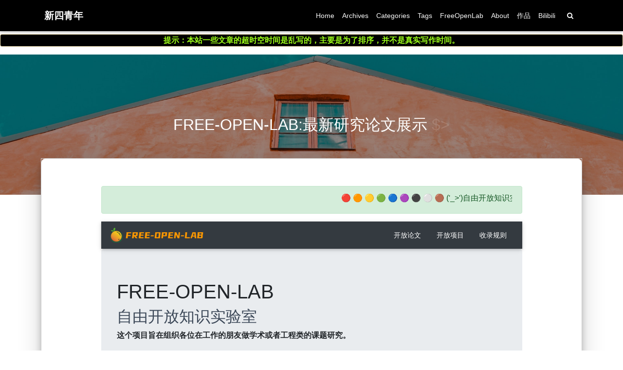

--- FILE ---
content_type: text/html; charset=utf-8
request_url: https://wwhai.github.io/openlab/academic.html
body_size: 5973
content:
<!DOCTYPE html>
<html lang="en">





<head>
  <meta charset="UTF-8">
  <link rel="apple-touch-icon" sizes="76x76" href="/img/nn.png">
  <link rel="icon" type="image/png" href="/img/nn.png">
  <meta name="viewport"
        content="width=device-width, initial-scale=1.0, maximum-scale=1.0, user-scalable=no, shrink-to-fit=no">
  <meta http-equiv="x-ua-compatible" content="ie=edge">
  
  <meta name="theme-color" content="#2f4154">
  <meta name="description" content="新四青年 的技术分享">
  <meta name="author" content="wwhai">
  <meta name="keywords" content="">
  <title>FREE-OPEN-LAB:最新研究论文展示 - 新四青年</title>

  <link  rel="stylesheet" href="https://cdn.staticfile.org/twitter-bootstrap/4.4.1/css/bootstrap.min.css" />


  <link  rel="stylesheet" href="https://cdn.staticfile.org/github-markdown-css/4.0.0/github-markdown.min.css" />
  <link  rel="stylesheet" href="/lib/hint/hint.min.css" />

  
    <link  rel="stylesheet" href="https://cdn.staticfile.org/highlight.js/10.0.0/styles/github-gist.min.css" />
  

  
    <link  rel="stylesheet" href="https://cdn.staticfile.org/gitalk/1.6.2/gitalk.css" />
  


<!-- 主题依赖的图标库，不要自行修改 -->

<link rel="stylesheet" href="//at.alicdn.com/t/font_1749284_yg9cfy8wd6.css">



<link rel="stylesheet" href="//at.alicdn.com/t/font_1736178_pjno9b9zyxs.css">


<link  rel="stylesheet" href="/css/main.css" />

<!-- 自定义样式保持在最底部 -->


  <script  src="/js/utils.js" ></script>
<meta name="generator" content="Hexo 5.4.0"></head>


<body>
  <header style="height: 40vh;">

  <!-- 顶部提示 -->
  <div class="alert alert-warning" role="alert"
    style="margin-top: 70px; background-color: black;color: rgb(156, 255, 25);text-align: center;padding: 0 0 0 0;">
    <strong>提示：本站一些文章的超时空时间是乱写的，主要是为了排序，并不是真实写作时间。</strong>
  </div>

    <nav id="navbar" class="navbar fixed-top  navbar-expand-lg navbar-dark scrolling-navbar" style="background-color: #000000;">
  <div class="container">
    <a class="navbar-brand"
       href="/">&nbsp;<strong>新四青年</strong>&nbsp;</a>

    <button id="navbar-toggler-btn" class="navbar-toggler" type="button" data-toggle="collapse"
            data-target="#navbarSupportedContent"
            aria-controls="navbarSupportedContent" aria-expanded="false" aria-label="Toggle navigation">
      <div class="animated-icon"><span></span><span></span><span></span></div>
    </button>

    <!-- Collapsible content -->
    <div class="collapse navbar-collapse" id="navbarSupportedContent">
      <ul class="navbar-nav ml-auto text-center">
        
          
          
          
          
            <li class="nav-item">
              <a class="nav-link" href="/">
                
                Home
              </a>
            </li>
          
        
          
          
          
          
            <li class="nav-item">
              <a class="nav-link" href="/archives/">
                
                Archives
              </a>
            </li>
          
        
          
          
          
          
            <li class="nav-item">
              <a class="nav-link" href="/categories/">
                
                Categories
              </a>
            </li>
          
        
          
          
          
          
            <li class="nav-item">
              <a class="nav-link" href="/tags/">
                
                Tags
              </a>
            </li>
          
        
          
          
          
          
            <li class="nav-item">
              <a class="nav-link" href="/openlab/academic.html">
                
                FreeOpenLab
              </a>
            </li>
          
        
          
          
          
          
            <li class="nav-item">
              <a class="nav-link" href="/about/">
                
                About
              </a>
            </li>
          
        
          
          
          
          
            <li class="nav-item">
              <a class="nav-link" href="/things/">
                
                作品
              </a>
            </li>
          
        
          
          
          
          
            <li class="nav-item">
              <a class="nav-link" target="_blank" rel="noopener" href="https://space.bilibili.com/14649762">
                
                Bilibili
              </a>
            </li>
          
        
        
          <li class="nav-item" id="search-btn">
            <a class="nav-link" data-toggle="modal" data-target="#modalSearch">&nbsp;&nbsp;<i
                class="iconfont icon-search"></i>&nbsp;&nbsp;</a>
          </li>
        
      </ul>
    </div>
  </div>

</nav>


    <div class="view intro-2" id="background" parallax=true
         style="background: url('/img/index.jpg') no-repeat center center;
           background-size: cover;">
      <div class="full-bg-img">
        <div class="mask flex-center" style="background-color: rgba(0, 0, 0, 0.4)">
          <div class="container text-center white-text fadeInUp">
            <span class="h2" id="subtitle">
              
            </span>

            
          </div>

          
        </div>
      </div>
    </div>
  </header>

  <main>
    

      <div class="container nopadding-md">
        <div class="py-5" style="border: 0px;outline: 1px solid rgb(204,204,204);" id="board"
          >
          <!--  -->
          <div class="container">
            <div class="row">
              <div class="col-12 col-md-10 m-auto">
                <!DOCTYPE html>
<html lang="zh-CN">

<head>
    <meta charset="utf-8">
    <meta http-equiv="X-UA-Compatible" content="IE=edge">
    <meta name="viewport" content="width=device-width, initial-scale=1">
    <title>FREE-OPEN-LAB</title>

    <!-- Bootstrap -->
    <link rel="stylesheet" href="https://cdn.jsdelivr.net/npm/bootstrap@4.5.3/dist/css/bootstrap.min.css"
        integrity="sha384-TX8t27EcRE3e/ihU7zmQxVncDAy5uIKz4rEkgIXeMed4M0jlfIDPvg6uqKI2xXr2" crossorigin="anonymous">
    <!--[if lt IE 9]>
      <script src="https://cdn.jsdelivr.net/npm/html5shiv@3.7.3/dist/html5shiv.min.js"></script>
      <script src="https://cdn.jsdelivr.net/npm/respond.js@1.4.2/dest/respond.min.js"></script>
    <![endif]-->
</head>

<body>
    <div class="container" style="width: 100%;margin-top: 8px;">
        <div class="alert alert-success" role="alert">
    <marquee behavior="behavior" loop="10">
        🔴 🟠 🟡 🟢 🔵 🟣 ⚫️ ⚪️ 🟤 ('_>')自由开放知识实验室欢迎大家投稿 ~~~~~~~
    </marquee>
</div>
<nav class="navbar navbar-dark bg-dark">
    <a class="navbar-brand" href="#">
        <img src="/img/open-lab-logo.png" srcset="/img/loading.gif" width="200" height="30" class="d-inline-block align-top" alt=""
            loading="lazy">
    </a>

    <ul class="nav justify-content-end">
        <li class="nav-item">
            <a class="nav-link" href="/openlab/academic.html">开放论文</a>
        </li>
        <li class="nav-item">
            <a class="nav-link" href="/openlab/project.html">开放项目</a>
        </li>
        <li class="nav-item">
            <a class="nav-link" href="/openlab/openrule.html">收录规则</a>
        </li>

    </ul>
</nav>

<div class="row-fluid">
    <div class="span12">
        <div class="jumbotron">
            <h1>
                FREE-OPEN-LAB
            </h1>
            <h2>
                <a href="#">自由开放知识实验室</a>
            </h2>
            <p>
                <strong>这个项目旨在组织各位在工作的朋友做学术或者工程类的课题研究。</strong>
            </p>
            <p>
                相信大部分在职的朋友都是要么无聊或者要么工作比较枯燥单一，找不到自己的兴趣点。为了让在某个领域内有兴趣的职场人，在业余时间发挥自己的专业技能价值，我和朋友发起这个LAB计划，如果你对某一件事情感兴趣或者有自己的深入研究，都可以加入我们一起写一些小论文。
            </p>
            <p>
                领域不做限制，只要是具有学术价值，但是不违反社会主义核心价值观的研究，我们都会做收录。
            </p>
        </div>
    </div>
</div>
        <h2>最新研究</h2>
        <hr>
        <ul class="list-unstyled">
            <!-- for 拿文章列表 -->
            
            
            <!-- 只有特殊分类才显示出来 -->
            
            <li class="media">
                <div class="card" style="width: 100%;margin-top: 2px;">
                    <div class="card-body">
                        <h4 class="card-title">
                            <span class="badge badge-pill badge-secondary">0</span>
                            <span><a href="/2021/10/06/cmdbi6mp100037ch8a1rmazk3.html" >Lora 网关设计思路</a></span>
                            <span class="badge badge-info">理论研究</span>
                        </h4>
                         <h5>研究团队</h5>
                        <table class="table">
                            <thead>
                                <tr>
                                    <th scope="col">参与人员</th>
                                    <th scope="col">研究内容</th>
                                    <th scope="col">发表时间</th>
                                    <th scope="col">进度</th>
                                </tr>
                            </thead>
                            <tbody>
                                
                                <tr>
                                    <td>wwhai</td>
                                    <td>CPU虚拟指令集</td>
                                    <td>1633449600000</td>
                                    <td>
                                        <div class="progress">
                                            <div class="progress-bar" role="progressbar" style="width: 25%"
                                                aria-valuenow="80" aria-valuemin="0"
                                                aria-valuemax="100"></div>
                                        </div>
                                    </td>
                                </tr>
                                
                                <tr>
                                    <td>LiuZY</td>
                                    <td>浏览器渲染技术</td>
                                    <td>1633449600000</td>
                                    <td>
                                        <div class="progress">
                                            <div class="progress-bar" role="progressbar" style="width: 25%"
                                                aria-valuenow="80" aria-valuemin="0"
                                                aria-valuemax="100"></div>
                                        </div>
                                    </td>
                                </tr>
                                

                            </tbody>
                        </table>
                        <hr>

                        <h5>资源</h5>
                        <div
                            style="border-color: rgb(199, 192, 184);border-style:solid;border-width: 1px;padding-top: 2px; padding-bottom: 2px;padding-left: 2px;">

                            
                            <a href="#"><button type="button"
                                    class="btn btn-outline-info">PCB电路图</button>
                            </a>
                            
                            <a href="#"><button type="button"
                                    class="btn btn-outline-info">设计架构图</button>
                            </a>
                            

                        </div>

                        <hr>
                        <h5>内容概述</h5>
                        <div class="card">
                            <div class="card-body">
                                <p>本文主要讲了Lora 网关设计思路 </p>
                            </div>
                        </div>
                    </div>
                </div>
            </li>
            
            <!-- if结束 -->
            
            <!-- 只有特殊分类才显示出来 -->
            
            <li class="media">
                <div class="card" style="width: 100%;margin-top: 2px;">
                    <div class="card-body">
                        <h4 class="card-title">
                            <span class="badge badge-pill badge-secondary">1</span>
                            <span><a href="/2021/10/06/cmdbi6mp400077ch81t31gkbg.html" >OHVM 编程语言设计思路</a></span>
                            <span class="badge badge-info">理论研究</span>
                        </h4>
                         <h5>研究团队</h5>
                        <table class="table">
                            <thead>
                                <tr>
                                    <th scope="col">参与人员</th>
                                    <th scope="col">研究内容</th>
                                    <th scope="col">发表时间</th>
                                    <th scope="col">进度</th>
                                </tr>
                            </thead>
                            <tbody>
                                
                                <tr>
                                    <td>wwhai</td>
                                    <td>CPU虚拟指令集</td>
                                    <td>1633449600000</td>
                                    <td>
                                        <div class="progress">
                                            <div class="progress-bar" role="progressbar" style="width: 25%"
                                                aria-valuenow="80" aria-valuemin="0"
                                                aria-valuemax="100"></div>
                                        </div>
                                    </td>
                                </tr>
                                
                                <tr>
                                    <td>LiuZY</td>
                                    <td>浏览器渲染技术</td>
                                    <td>1633449600000</td>
                                    <td>
                                        <div class="progress">
                                            <div class="progress-bar" role="progressbar" style="width: 25%"
                                                aria-valuenow="80" aria-valuemin="0"
                                                aria-valuemax="100"></div>
                                        </div>
                                    </td>
                                </tr>
                                

                            </tbody>
                        </table>
                        <hr>

                        <h5>资源</h5>
                        <div
                            style="border-color: rgb(199, 192, 184);border-style:solid;border-width: 1px;padding-top: 2px; padding-bottom: 2px;padding-left: 2px;">

                            
                            <a href="#"><button type="button"
                                    class="btn btn-outline-info">PCB电路图</button>
                            </a>
                            
                            <a href="#"><button type="button"
                                    class="btn btn-outline-info">设计架构图</button>
                            </a>
                            

                        </div>

                        <hr>
                        <h5>内容概述</h5>
                        <div class="card">
                            <div class="card-body">
                                <p>本文主要讲了如何设计OHVM 编程语言 </p>
                            </div>
                        </div>
                    </div>
                </div>
            </li>
            
            <!-- if结束 -->
            
            <!-- 只有特殊分类才显示出来 -->
            
            <li class="media">
                <div class="card" style="width: 100%;margin-top: 2px;">
                    <div class="card-body">
                        <h4 class="card-title">
                            <span class="badge badge-pill badge-secondary">2</span>
                            <span><a href="/2021/10/06/cmdbi6mp500097ch86v4zb2v3.html" >一种假设的基于万有引力的通信模型</a></span>
                            <span class="badge badge-info">理论研究</span>
                        </h4>
                         <h5>研究团队</h5>
                        <table class="table">
                            <thead>
                                <tr>
                                    <th scope="col">参与人员</th>
                                    <th scope="col">研究内容</th>
                                    <th scope="col">发表时间</th>
                                    <th scope="col">进度</th>
                                </tr>
                            </thead>
                            <tbody>
                                
                                <tr>
                                    <td>wwhai</td>
                                    <td>物理学量子力学基础研究</td>
                                    <td>1633449600000</td>
                                    <td>
                                        <div class="progress">
                                            <div class="progress-bar" role="progressbar" style="width: 25%"
                                                aria-valuenow="80" aria-valuemin="0"
                                                aria-valuemax="100"></div>
                                        </div>
                                    </td>
                                </tr>
                                

                            </tbody>
                        </table>
                        <hr>

                        <h5>资源</h5>
                        <div
                            style="border-color: rgb(199, 192, 184);border-style:solid;border-width: 1px;padding-top: 2px; padding-bottom: 2px;padding-left: 2px;">

                            
                            <a href="#"><button type="button"
                                    class="btn btn-outline-info">大学物理教程</button>
                            </a>
                            
                            <a href="#"><button type="button"
                                    class="btn btn-outline-info">架构设计思路</button>
                            </a>
                            

                        </div>

                        <hr>
                        <h5>内容概述</h5>
                        <div class="card">
                            <div class="card-body">
                                <p>本文主要讲了一种假设的基于万有引力的通信模型 </p>
                            </div>
                        </div>
                    </div>
                </div>
            </li>
            
            <!-- if结束 -->
            
            <!-- 只有特殊分类才显示出来 -->
            
            <li class="media">
                <div class="card" style="width: 100%;margin-top: 2px;">
                    <div class="card-body">
                        <h4 class="card-title">
                            <span class="badge badge-pill badge-secondary">3</span>
                            <span><a href="/2020/12/06/cmdbi6mp6000b7ch8d2u4f9yd.html" >一种对于当前宇宙模型的假设</a></span>
                            <span class="badge badge-info">理论研究</span>
                        </h4>
                         <h5>研究团队</h5>
                        <table class="table">
                            <thead>
                                <tr>
                                    <th scope="col">参与人员</th>
                                    <th scope="col">研究内容</th>
                                    <th scope="col">发表时间</th>
                                    <th scope="col">进度</th>
                                </tr>
                            </thead>
                            <tbody>
                                
                                <tr>
                                    <td>wwhai</td>
                                    <td>一种对于当前宇宙模型的假设</td>
                                    <td>1607184000000</td>
                                    <td>
                                        <div class="progress">
                                            <div class="progress-bar" role="progressbar" style="width: 25%"
                                                aria-valuenow="80" aria-valuemin="0"
                                                aria-valuemax="100"></div>
                                        </div>
                                    </td>
                                </tr>
                                

                            </tbody>
                        </table>
                        <hr>

                        <h5>资源</h5>
                        <div
                            style="border-color: rgb(199, 192, 184);border-style:solid;border-width: 1px;padding-top: 2px; padding-bottom: 2px;padding-left: 2px;">

                            
                            <a href="#"><button type="button"
                                    class="btn btn-outline-info">一种对于当前宇宙模型的假设</button>
                            </a>
                            

                        </div>

                        <hr>
                        <h5>内容概述</h5>
                        <div class="card">
                            <div class="card-body">
                                <p>一种对于当前宇宙模型的假设 </p>
                            </div>
                        </div>
                    </div>
                </div>
            </li>
            
            <!-- if结束 -->
            
            <!-- 只有特殊分类才显示出来 -->
            
            <li class="media">
                <div class="card" style="width: 100%;margin-top: 2px;">
                    <div class="card-body">
                        <h4 class="card-title">
                            <span class="badge badge-pill badge-secondary">4</span>
                            <span><a href="/2020/12/06/cmdbi6mp7000g7ch8b6txe3wd.html" >物联网所需技术总结</a></span>
                            <span class="badge badge-info">理论研究</span>
                        </h4>
                         <h5>研究团队</h5>
                        <table class="table">
                            <thead>
                                <tr>
                                    <th scope="col">参与人员</th>
                                    <th scope="col">研究内容</th>
                                    <th scope="col">发表时间</th>
                                    <th scope="col">进度</th>
                                </tr>
                            </thead>
                            <tbody>
                                
                                <tr>
                                    <td>wwhai</td>
                                    <td>物联网所需技术总结</td>
                                    <td>1607184000000</td>
                                    <td>
                                        <div class="progress">
                                            <div class="progress-bar" role="progressbar" style="width: 25%"
                                                aria-valuenow="80" aria-valuemin="0"
                                                aria-valuemax="100"></div>
                                        </div>
                                    </td>
                                </tr>
                                

                            </tbody>
                        </table>
                        <hr>

                        <h5>资源</h5>
                        <div
                            style="border-color: rgb(199, 192, 184);border-style:solid;border-width: 1px;padding-top: 2px; padding-bottom: 2px;padding-left: 2px;">

                            
                            <a href="#"><button type="button"
                                    class="btn btn-outline-info">物联网所需技术总结</button>
                            </a>
                            

                        </div>

                        <hr>
                        <h5>内容概述</h5>
                        <div class="card">
                            <div class="card-body">
                                <p>本文主要讲了物联网所需技术总结 </p>
                            </div>
                        </div>
                    </div>
                </div>
            </li>
            
            <!-- if结束 -->
            
            <!-- 只有特殊分类才显示出来 -->
            
            <li class="media">
                <div class="card" style="width: 100%;margin-top: 2px;">
                    <div class="card-body">
                        <h4 class="card-title">
                            <span class="badge badge-pill badge-secondary">5</span>
                            <span><a href="/2021/10/06/cmdbi6mp8000i7ch8f2v431no.html" >轻量级规则引擎设计</a></span>
                            <span class="badge badge-info">理论研究</span>
                        </h4>
                         <h5>研究团队</h5>
                        <table class="table">
                            <thead>
                                <tr>
                                    <th scope="col">参与人员</th>
                                    <th scope="col">研究内容</th>
                                    <th scope="col">发表时间</th>
                                    <th scope="col">进度</th>
                                </tr>
                            </thead>
                            <tbody>
                                
                                <tr>
                                    <td>wwhai</td>
                                    <td>轻量级规则引擎设计</td>
                                    <td>1633449600000</td>
                                    <td>
                                        <div class="progress">
                                            <div class="progress-bar" role="progressbar" style="width: 25%"
                                                aria-valuenow="100%" aria-valuemin="0"
                                                aria-valuemax="100"></div>
                                        </div>
                                    </td>
                                </tr>
                                

                            </tbody>
                        </table>
                        <hr>

                        <h5>资源</h5>
                        <div
                            style="border-color: rgb(199, 192, 184);border-style:solid;border-width: 1px;padding-top: 2px; padding-bottom: 2px;padding-left: 2px;">

                            

                        </div>

                        <hr>
                        <h5>内容概述</h5>
                        <div class="card">
                            <div class="card-body">
                                <p>本文主要讲了轻量级规则引擎设计过程 </p>
                            </div>
                        </div>
                    </div>
                </div>
            </li>
            
            <!-- if结束 -->
            
            <!-- 只有特殊分类才显示出来 -->
            
            <li class="media">
                <div class="card" style="width: 100%;margin-top: 2px;">
                    <div class="card-body">
                        <h4 class="card-title">
                            <span class="badge badge-pill badge-secondary">6</span>
                            <span><a href="/2021/10/06/cmdbi6mpa000o7ch81j7mh3cg.html" >设计一个简单的虚拟机</a></span>
                            <span class="badge badge-info">理论研究</span>
                        </h4>
                         <h5>研究团队</h5>
                        <table class="table">
                            <thead>
                                <tr>
                                    <th scope="col">参与人员</th>
                                    <th scope="col">研究内容</th>
                                    <th scope="col">发表时间</th>
                                    <th scope="col">进度</th>
                                </tr>
                            </thead>
                            <tbody>
                                
                                <tr>
                                    <td>wwhai</td>
                                    <td>CPU虚拟指令集</td>
                                    <td>1633449600000</td>
                                    <td>
                                        <div class="progress">
                                            <div class="progress-bar" role="progressbar" style="width: 25%"
                                                aria-valuenow="80" aria-valuemin="0"
                                                aria-valuemax="100"></div>
                                        </div>
                                    </td>
                                </tr>
                                
                                <tr>
                                    <td>LiuZY</td>
                                    <td>浏览器渲染技术</td>
                                    <td>1633449600000</td>
                                    <td>
                                        <div class="progress">
                                            <div class="progress-bar" role="progressbar" style="width: 25%"
                                                aria-valuenow="80" aria-valuemin="0"
                                                aria-valuemax="100"></div>
                                        </div>
                                    </td>
                                </tr>
                                

                            </tbody>
                        </table>
                        <hr>

                        <h5>资源</h5>
                        <div
                            style="border-color: rgb(199, 192, 184);border-style:solid;border-width: 1px;padding-top: 2px; padding-bottom: 2px;padding-left: 2px;">

                            
                            <a href="#"><button type="button"
                                    class="btn btn-outline-info">PCB电路图</button>
                            </a>
                            
                            <a href="#"><button type="button"
                                    class="btn btn-outline-info">设计架构图</button>
                            </a>
                            

                        </div>

                        <hr>
                        <h5>内容概述</h5>
                        <div class="card">
                            <div class="card-body">
                                <p>本文主要讲了如何设计一个简单的虚拟机 </p>
                            </div>
                        </div>
                    </div>
                </div>
            </li>
            
            <!-- if结束 -->
            
            <!-- for 循环结束 -->
        </ul>

        <div class="alert alert-primary" role="alert">
            本站点所有文章除特别声明外，均采用 CC BY-SA 4.0 协议 ，转载请注明出处！
        </div>
    </div>

    <script src="https://code.jquery.com/jquery-3.5.1.slim.min.js"
        integrity="sha384-DfXdz2htPH0lsSSs5nCTpuj/zy4C+OGpamoFVy38MVBnE+IbbVYUew+OrCXaRkfj"
        crossorigin="anonymous"></script>
    <script src="https://cdn.jsdelivr.net/npm/popper.js@1.16.1/dist/umd/popper.min.js"
        integrity="sha384-9/reFTGAW83EW2RDu2S0VKaIzap3H66lZH81PoYlFhbGU+6BZp6G7niu735Sk7lN"
        crossorigin="anonymous"></script>
    <script src="https://cdn.jsdelivr.net/npm/bootstrap@4.5.3/dist/js/bootstrap.min.js"
        integrity="sha384-w1Q4orYjBQndcko6MimVbzY0tgp4pWB4lZ7lr30WKz0vr/aWKhXdBNmNb5D92v7s"
        crossorigin="anonymous"></script>
</body>

</html>
              </div>
            </div>
          </div>
        </div>
      </div>
    
  </main>

  
    <a id="scroll-top-button" href="#" role="button">
      <i class="iconfont icon-arrowup" aria-hidden="true"></i>
    </a>
  

  
    <div class="modal fade" id="modalSearch" tabindex="-1" role="dialog" aria-labelledby="ModalLabel"
     aria-hidden="true">
  <div class="modal-dialog modal-dialog-scrollable modal-lg" role="document">
    <div class="modal-content">
      <div class="modal-header text-center">
        <h4 class="modal-title w-100 font-weight-bold">Search</h4>
        <button type="button" id="local-search-close" class="close" data-dismiss="modal" aria-label="Close">
          <span aria-hidden="true">&times;</span>
        </button>
      </div>
      <div class="modal-body mx-3">
        <div class="md-form mb-5">
          <input type="text" id="local-search-input" class="form-control validate">
          <label data-error="x" data-success="v"
                 for="local-search-input">keyword</label>
        </div>
        <div class="list-group" id="local-search-result"></div>
      </div>
    </div>
  </div>
</div>
  

  

  

  <footer class="mt-5">
  <div class="text-center py-3">
    <div>
      <a href="https://hexo.io" target="_blank" rel="nofollow noopener"><span>Hexo</span></a>
      <i class="iconfont icon-love"></i>
      <a href="https://github.com/fluid-dev/hexo-theme-fluid" target="_blank" rel="nofollow noopener">
        <span>Fluid</span></a>
    </div>
    

    

    
  </div>
</footer>

<!-- SCRIPTS -->
<script  src="https://cdn.staticfile.org/jquery/3.4.1/jquery.min.js" ></script>
<script  src="https://cdn.staticfile.org/twitter-bootstrap/4.4.1/js/bootstrap.min.js" ></script>
<script  src="/js/debouncer.js" ></script>
<script  src="/js/main.js" ></script>

<!-- Plugins -->


  
    <script  src="/js/lazyload.js" ></script>
  



  <script defer src="https://cdn.staticfile.org/clipboard.js/2.0.6/clipboard.min.js" ></script>
  <script  src="/js/clipboard-use.js" ></script>









  <script  src="https://cdn.staticfile.org/typed.js/2.0.11/typed.min.js" ></script>
  <script>
    var typed = new Typed('#subtitle', {
      strings: [
        '  ',
        "FREE-OPEN-LAB:最新研究论文展示&nbsp;",
      ],
      cursorChar: "$>",
      typeSpeed: 70,
      loop: false,
    });
    typed.stop();
    $(document).ready(function () {
      $(".typed-cursor").addClass("h2");
      typed.start();
    });
  </script>



  <script  src="https://cdn.staticfile.org/anchor-js/4.2.2/anchor.min.js" ></script>
  <script>
    anchors.options = {
      placement: "right",
      visible: "hover",
      
      icon: "#"
      
    };
    var el = "h1,h2,h3,h4,h5,h6".split(",");
    var res = [];
    for (item of el) {
      res.push(".markdown-body > " + item)
    }
    anchors.add(res.join(", "))
  </script>



  <script  src="/js/local-search.js" ></script>
  <script>
    var path = "/local-search.xml";
    var inputArea = document.querySelector("#local-search-input");
    inputArea.onclick = function () {
      searchFunc(path, 'local-search-input', 'local-search-result');
      this.onclick = null
    }
  </script>



















  
    <!-- Baidu Analytics -->
    <script defer>
      var _hmt = _hmt || [];
      (function () {
        var hm = document.createElement("script");
        hm.src = "https://hm.baidu.com/hm.js?fe7a4b213463c7ca15598e31d7eabfd4";
        var s = document.getElementsByTagName("script")[0];
        s.parentNode.insertBefore(hm, s);
      })();
    </script>
  

  

  

  

  

  





</body>
</html>

--- FILE ---
content_type: text/css
request_url: https://at.alicdn.com/t/font_1749284_yg9cfy8wd6.css
body_size: 3314
content:
@font-face {font-family: "iconfont";
  src: url('//at.alicdn.com/t/font_1749284_yg9cfy8wd6.eot?t=1590379786452'); /* IE9 */
  src: url('//at.alicdn.com/t/font_1749284_yg9cfy8wd6.eot?t=1590379786452#iefix') format('embedded-opentype'), /* IE6-IE8 */
  url('[data-uri]') format('woff2'),
  url('//at.alicdn.com/t/font_1749284_yg9cfy8wd6.woff?t=1590379786452') format('woff'),
  url('//at.alicdn.com/t/font_1749284_yg9cfy8wd6.ttf?t=1590379786452') format('truetype'), /* chrome, firefox, opera, Safari, Android, iOS 4.2+ */
  url('//at.alicdn.com/t/font_1749284_yg9cfy8wd6.svg?t=1590379786452#iconfont') format('svg'); /* iOS 4.1- */
}

.iconfont {
  font-family: "iconfont" !important;
  font-size: 16px;
  font-style: normal;
  -webkit-font-smoothing: antialiased;
  -moz-osx-font-smoothing: grayscale;
}

.icon-articles:before {
  content: "\e61f";
}

.icon-category-fill:before {
  content: "\e60d";
}

.icon-category:before {
  content: "\e65e";
}

.icon-chart:before {
  content: "\e618";
}

.icon-search:before {
  content: "\e6f2";
}

.icon-love:before {
  content: "\e643";
}

.icon-eye:before {
  content: "\e722";
}

.icon-archive-fill:before {
  content: "\ef1c";
}

.icon-date-fill:before {
  content: "\ef5a";
}

.icon-home-fill:before {
  content: "\f017";
}

.icon-link-fill:before {
  content: "\f037";
}

.icon-tags-fill:before {
  content: "\f0f3";
}

.icon-user-fill:before {
  content: "\f12c";
}

.icon-date:before {
  content: "\f27d";
}

.icon-copy:before {
  content: "\f289";
}

.icon-list:before {
  content: "\f2c0";
}

.icon-tags:before {
  content: "\e798";
}

.icon-clock-fill:before {
  content: "\e67d";
}

.icon-arrowup:before {
  content: "\e799";
}

.icon-arrowleft:before {
  content: "\f2c2";
}

.icon-arrowright:before {
  content: "\f2c3";
}

.icon-arrowdown:before {
  content: "\f2c4";
}



--- FILE ---
content_type: text/css
request_url: https://at.alicdn.com/t/font_1736178_pjno9b9zyxs.css
body_size: 12780
content:
@font-face {font-family: "iconfont";
  src: url('//at.alicdn.com/t/font_1736178_pjno9b9zyxs.eot?t=1588234349270'); /* IE9 */
  src: url('//at.alicdn.com/t/font_1736178_pjno9b9zyxs.eot?t=1588234349270#iefix') format('embedded-opentype'), /* IE6-IE8 */
  url('[data-uri]') format('woff2'),
  url('//at.alicdn.com/t/font_1736178_pjno9b9zyxs.woff?t=1588234349270') format('woff'),
  url('//at.alicdn.com/t/font_1736178_pjno9b9zyxs.ttf?t=1588234349270') format('truetype'), /* chrome, firefox, opera, Safari, Android, iOS 4.2+ */
  url('//at.alicdn.com/t/font_1736178_pjno9b9zyxs.svg?t=1588234349270#iconfont') format('svg'); /* iOS 4.1- */
}

.iconfont {
  font-family: "iconfont" !important;
  font-size: 16px;
  font-style: normal;
  -webkit-font-smoothing: antialiased;
  -moz-osx-font-smoothing: grayscale;
}

.icon-brush:before {
  content: "\e64f";
}

.icon-pen:before {
  content: "\e639";
}

.icon-books:before {
  content: "\e7ac";
}

.icon-plan:before {
  content: "\e67d";
}

.icon-codeforces:before {
  content: "\e620";
}

.icon-iconfont-vex:before {
  content: "\e60e";
}

.icon-bilibili:before {
  content: "\e609";
}

.icon-douban-fill:before {
  content: "\e60a";
}

.icon-zhihu-fill:before {
  content: "\e608";
}

.icon-gitee-fill:before {
  content: "\e6d0";
}

.icon-coolapk:before {
  content: "\e600";
}

.icon-bookmark:before {
  content: "\e627";
}

.icon-book:before {
  content: "\ef46";
}

.icon-bookmark-fill:before {
  content: "\ef47";
}

.icon-briefcase:before {
  content: "\ef4f";
}

.icon-bug:before {
  content: "\ef54";
}

.icon-map:before {
  content: "\f040";
}

.icon-qrcode:before {
  content: "\f08d";
}

.icon-copyright:before {
  content: "\f28a";
}

.icon-top:before {
  content: "\e605";
}

.icon-exp-fill:before {
  content: "\e869";
}

.icon-speakernotes:before {
  content: "\e89c";
}

.icon-notebook:before {
  content: "\e709";
}

.icon-note:before {
  content: "\e883";
}

.icon-addrbook:before {
  content: "\ef12";
}

.icon-addrcard:before {
  content: "\ef13";
}

.icon-clipcheck:before {
  content: "\ef73";
}

.icon-cliplist:before {
  content: "\ef74";
}

.icon-code:before {
  content: "\ef79";
}

.icon-comment:before {
  content: "\ef7e";
}

.icon-mail:before {
  content: "\efae";
}

.icon-image:before {
  content: "\f024";
}

.icon-images:before {
  content: "\f025";
}

.icon-mobile:before {
  content: "\f052";
}

.icon-rss:before {
  content: "\f09c";
}

.icon-rss-fill:before {
  content: "\f09d";
}

.icon-th-large:before {
  content: "\f103";
}

.icon-friends:before {
  content: "\f133";
}

.icon-users:before {
  content: "\f13a";
}

.icon-docker:before {
  content: "\f18e";
}

.icon-music:before {
  content: "\f1d7";
}

.icon-kaggle:before {
  content: "\f1dd";
}

.icon-renren:before {
  content: "\f221";
}

.icon-steam:before {
  content: "\f23b";
}

.icon-alipay-fill:before {
  content: "\e759";
}

.icon-apple-fill:before {
  content: "\e75a";
}

.icon-baidu-fill:before {
  content: "\e75c";
}

.icon-bilibili-fill:before {
  content: "\e75d";
}

.icon-dingding-fill:before {
  content: "\e75e";
}

.icon-discord-fill:before {
  content: "\e763";
}

.icon-facebook-fill:before {
  content: "\e764";
}

.icon-github-fill:before {
  content: "\e768";
}

.icon-gitlab-fill:before {
  content: "\e769";
}

.icon-instagram-fill:before {
  content: "\e76b";
}

.icon-kakao-talk-fill:before {
  content: "\e76c";
}

.icon-codepen-fill:before {
  content: "\e76d";
}

.icon-linkedin-fill:before {
  content: "\e76f";
}

.icon-line-fill:before {
  content: "\e770";
}

.icon-medium-fill:before {
  content: "\e771";
}

.icon-evernote-fill:before {
  content: "\e774";
}

.icon-mini-program-fill:before {
  content: "\e775";
}

.icon-google-fill:before {
  content: "\e778";
}

.icon-playstation-fill:before {
  content: "\e779";
}

.icon-qq-fill:before {
  content: "\e77d";
}

.icon-reddit-fill:before {
  content: "\e77e";
}

.icon-pinterest-fill:before {
  content: "\e77f";
}

.icon-skype-fill:before {
  content: "\e780";
}

.icon-slack-fill:before {
  content: "\e781";
}

.icon-stack-overflow-fill:before {
  content: "\e783";
}

.icon-telegram-fill:before {
  content: "\e785";
}

.icon-tumblr-fill:before {
  content: "\e786";
}

.icon-snapchat-fill:before {
  content: "\e787";
}

.icon-taobao-fill:before {
  content: "\e788";
}

.icon-twitter-fill:before {
  content: "\e789";
}

.icon-twitch-fill:before {
  content: "\e78a";
}

.icon-switch-fill:before {
  content: "\e78b";
}

.icon-wechat2-fill:before {
  content: "\e78d";
}

.icon-wechat-fill:before {
  content: "\e78f";
}

.icon-youtube-fill:before {
  content: "\e790";
}

.icon-weibo-fill:before {
  content: "\e791";
}

.icon-whatsapp-fill:before {
  content: "\e792";
}

.icon-xbox-fill:before {
  content: "\e795";
}



--- FILE ---
content_type: text/css; charset=utf-8
request_url: https://wwhai.github.io/css/main.css
body_size: 5048
content:
html,
body {
  font-size: 16px;
  font-family: "SF Pro SC", "SF Pro Text", "SF Pro Icons", PingFang SC, Lantinghei SC, Microsoft Yahei, Hiragino Sans GB, Microsoft Sans Serif, WenQuanYi Micro Hei, sans-serif;
}
html,
body,
header,
.view {
  height: 100%;
  overflow-wrap: break-word;
}
body {
  background-color: #eee;
  color: #3c4858;
}
body a {
  color: #3c4858;
  text-decoration: none;
  cursor: pointer;
  transition-duration: 0.2s;
  transition-timing-function: ease-in-out;
}
body a:hover {
  color: #1abc9c;
  text-decoration: none;
  transition-duration: 0.2s;
  transition-timing-function: ease-in-out;
}
img[srcset] {
  object-fit: cover;
}
.hover-with-bg {
  display: inline-block;
  padding: 0.45rem;
}
.hover-with-bg:hover {
  background-color: #f8f9fa;
  transition-duration: 0.2s;
  transition-timing-function: ease-in-out;
  border-radius: 0.15rem;
}
.visitors {
  font-size: 0.8em;
  padding: 0.45rem;
  float: right;
}
#board {
  position: relative;
  margin-top: -2rem;
  background-color: #fff;
  border-radius: 0.5rem;
  z-index: 3;
  -webkit-box-shadow: 0 12px 15px 0 rgba(0,0,0,0.24), 0 17px 50px 0 rgba(0,0,0,0.19);
  box-shadow: 0 12px 15px 0 rgba(0,0,0,0.24), 0 17px 50px 0 rgba(0,0,0,0.19);
}
.view {
  position: relative;
  overflow: hidden;
  cursor: default;
}
.view .mask {
  position: absolute;
  width: 100%;
  height: 100%;
  background-color: rgba(0,0,0,0.3);
}
.container-fluid {
  padding-left: 0;
  padding-right: 0;
}
.container-fluid .row {
  margin-left: 0;
  margin-right: 0;
}
.flex-center {
  display: -webkit-box;
  display: -ms-flexbox;
  display: flex;
  -webkit-box-align: center;
  -ms-flex-align: center;
  align-items: center;
  -webkit-box-pack: center;
  -ms-flex-pack: center;
  justify-content: center;
  height: 100%;
}
.white-text {
  color: #fff;
}
.fadeInUp {
  -webkit-animation-name: fadeInUp;
  animation-name: fadeInUp;
}
@media (max-width: 767px) {
  header .h2 {
    font-size: 1.5rem;
  }
  .nopadding-md {
    padding-left: 0 !important;
    padding-right: 0 !important;
  }
}
#local-search-result .search-list-title {
  border-left: 3px solid #0d47a1;
}
#local-search-result .search-list-content {
  padding: 0 1.25rem;
}
.page-content strong,
post-content strong {
  font-weight: bold;
}
.copy-btn {
  display: inline-block;
  cursor: pointer;
  border-radius: 0.1rem;
  border: none;
  background-color: transparent;
  -webkit-user-select: none;
  -moz-user-select: none;
  -ms-user-select: none;
  user-select: none;
  -webkit-appearance: none;
  font-size: 0.75rem;
  line-height: 1;
  font-weight: bold;
  outline: none;
  -webkit-transition: opacity 0.2s ease-in-out;
  -o-transition: opacity 0.2s ease-in-out;
  transition: opacity 0.2s ease-in-out;
  padding: 0.25rem;
  position: absolute;
  right: 0.5rem;
  top: 0.25rem;
  opacity: 0;
}
.copy-btn > i {
  font-size: 0.75rem;
  font-weight: 400;
}
.copy-btn > span {
  margin-left: 5px;
}
.copy-btn-dark {
  color: #6a737d;
}
.copy-btn-light {
  color: #bababa;
}
.markdown-body pre:hover > .copy-btn {
  opacity: 0.9;
}
.markdown-body pre:hover > .copy-btn,
.markdown-body pre:not(:hover) > .copy-btn {
  outline: none;
}
.hidden-mobile {
  display: block;
}
.visible-mobile {
  display: none;
}
@media (max-width: 575px) {
  .hidden-mobile {
    display: none;
  }
  .visible-mobile {
    display: block;
  }
}
.scroll-down-bar {
  position: absolute;
  width: 100%;
  height: 6rem;
  text-align: center;
  cursor: pointer;
  bottom: 0;
}
.scroll-down-bar i {
  font-size: 2rem;
  font-weight: bold;
  display: inline-block;
  position: relative;
  padding-top: 2rem;
  color: #fff;
  -webkit-transform: translateZ(0);
  -moz-transform: translateZ(0);
  -ms-transform: translateZ(0);
  -o-transform: translateZ(0);
  transform: translateZ(0);
  -webkit-animation: scroll-down 1.5s infinite;
  animation: scroll-down 1.5s infinite;
}
#scroll-top-button {
  position: fixed;
  background: #fff;
  border-radius: 4px;
  min-width: 40px;
  min-height: 40px;
  bottom: -60px;
  -webkit-transition: bottom 0.3s ease;
  -moz-transform: bottom 0.3s ease;
  -ms-transform: bottom 0.3s ease;
  -o-transform: bottom 0.3s ease;
  transition: bottom 0.3s ease;
  outline: none;
  display: flex;
  display: -webkit-flex;
  align-items: center;
  -webkit-box-shadow: 0 2px 5px 0 rgba(0,0,0,0.16), 0 2px 10px 0 rgba(0,0,0,0.12);
  box-shadow: 0 2px 5px 0 rgba(0,0,0,0.16), 0 2px 10px 0 rgba(0,0,0,0.12);
}
#scroll-top-button i {
  font-size: 1.75rem;
  margin: auto;
  color: #718096;
  -webkit-transform: translateZ(0);
  -moz-transform: translateZ(0);
  -ms-transform: translateZ(0);
  -o-transform: translateZ(0);
  transform: translateZ(0);
}
#scroll-top-button:hover i,
#scroll-top-button:active i {
  -webkit-animation-name: scroll-top;
  animation-name: scroll-top;
  -webkit-animation-duration: 1s;
  animation-duration: 1s;
  -webkit-animation-delay: 0.1s;
  animation-delay: 0.1s;
  -webkit-animation-timing-function: ease-in-out;
  animation-timing-function: ease-in-out;
  -webkit-animation-iteration-count: infinite;
  animation-iteration-count: infinite;
  -webkit-animation-fill-mode: forwards;
  animation-fill-mode: forwards;
  -webkit-animation-direction: alternate;
  animation-direction: alternate;
}
.animated-icon {
  width: 30px;
  height: 20px;
  position: relative;
  margin: 0;
  -webkit-transform: rotate(0deg);
  -moz-transform: rotate(0deg);
  -o-transform: rotate(0deg);
  transform: rotate(0deg);
  -webkit-transition: 0.5s ease-in-out;
  -moz-transition: 0.5s ease-in-out;
  -o-transition: 0.5s ease-in-out;
  transition: 0.5s ease-in-out;
  cursor: pointer;
}
.animated-icon span {
  display: block;
  position: absolute;
  height: 3px;
  width: 100%;
  border-radius: 9px;
  opacity: 1;
  left: 0;
  -webkit-transform: rotate(0deg);
  -moz-transform: rotate(0deg);
  -o-transform: rotate(0deg);
  transform: rotate(0deg);
  -webkit-transition: 0.25s ease-in-out;
  -moz-transition: 0.25s ease-in-out;
  -o-transition: 0.25s ease-in-out;
  transition: 0.25s ease-in-out;
  background: #fff;
}
.animated-icon span:nth-child(1) {
  top: 0;
}
.animated-icon span:nth-child(2) {
  top: 10px;
}
.animated-icon span:nth-child(3) {
  top: 20px;
}
.animated-icon.open span:nth-child(1) {
  top: 11px;
  -webkit-transform: rotate(135deg);
  -moz-transform: rotate(135deg);
  -o-transform: rotate(135deg);
  transform: rotate(135deg);
}
.animated-icon.open span:nth-child(2) {
  opacity: 0;
  left: -60px;
}
.animated-icon.open span:nth-child(3) {
  top: 11px;
  -webkit-transform: rotate(-135deg);
  -moz-transform: rotate(-135deg);
  -o-transform: rotate(-135deg);
  transform: rotate(-135deg);
}
.qr-trigger {
  cursor: pointer;
  position: relative;
}
.qr-trigger:hover .qr-img {
  display: block;
  transition: all 0.3s;
}
.qr-img {
  max-width: 200px;
  position: absolute;
  right: -100px;
  z-index: 99;
  display: none;
  box-shadow: 0 0 20px -5px rgba(158,158,158,0.2);
}
footer > div > div:not(:first-child) {
  margin: 0.25rem 0;
  font-size: 0.85rem;
}
.statistics > span:last-child {
  margin: 0 0.35rem;
}
a.beian-police {
  position: relative;
  overflow: hidden;
  display: inline-flex;
  align-items: center;
  justify-content: center;
}
a.beian-police img {
  margin: 0 3px;
  width: 18px;
  height: 18px;
}
@media (max-width: 320px) {
  a.beian-police span.beian-police-sep {
    display: none;
  }
}
sup > a::before,
.footnote-text::before {
  display: block;
  content: "";
  margin-top: -5rem;
  height: 5rem;
  width: 1px;
  visibility: hidden;
}
sup > a::before,
.footnote-text::before {
  display: inline-block;
}
.footnote-item::before {
  display: block;
  content: "";
  margin-top: -5rem;
  height: 5rem;
  width: 1px;
  visibility: hidden;
}
.footnote-list ol {
  list-style-type: none;
  counter-reset: sectioncounter;
  padding-left: 0.5rem;
  font-size: 0.95rem;
}
.footnote-list ol li:before {
  font-family: "Helvetica Neue", monospace, "Monaco";
  content: "[" counter(sectioncounter) "]";
  counter-increment: sectioncounter;
}
.footnote-list ol li+li {
  margin-top: 0.5rem;
}
.footnote-text {
  padding-left: 0.5em;
}
@-moz-keyframes fadeInUp {
  from {
    opacity: 0;
    -webkit-transform: translate3d(0, 100%, 0);
    transform: translate3d(0, 100%, 0);
  }
  to {
    opacity: 1;
    -webkit-transform: translate3d(0, 0, 0);
    transform: translate3d(0, 0, 0);
  }
}
@-webkit-keyframes fadeInUp {
  from {
    opacity: 0;
    -webkit-transform: translate3d(0, 100%, 0);
    transform: translate3d(0, 100%, 0);
  }
  to {
    opacity: 1;
    -webkit-transform: translate3d(0, 0, 0);
    transform: translate3d(0, 0, 0);
  }
}
@-o-keyframes fadeInUp {
  from {
    opacity: 0;
    -webkit-transform: translate3d(0, 100%, 0);
    transform: translate3d(0, 100%, 0);
  }
  to {
    opacity: 1;
    -webkit-transform: translate3d(0, 0, 0);
    transform: translate3d(0, 0, 0);
  }
}
@keyframes fadeInUp {
  from {
    opacity: 0;
    -webkit-transform: translate3d(0, 100%, 0);
    transform: translate3d(0, 100%, 0);
  }
  to {
    opacity: 1;
    -webkit-transform: translate3d(0, 0, 0);
    transform: translate3d(0, 0, 0);
  }
}
@-moz-keyframes scroll-down {
  0% {
    opacity: 0.8;
    top: 0;
  }
  50% {
    opacity: 0.4;
    top: -1em;
  }
  100% {
    opacity: 0.8;
    top: 0;
  }
}
@-webkit-keyframes scroll-down {
  0% {
    opacity: 0.8;
    top: 0;
  }
  50% {
    opacity: 0.4;
    top: -1em;
  }
  100% {
    opacity: 0.8;
    top: 0;
  }
}
@-o-keyframes scroll-down {
  0% {
    opacity: 0.8;
    top: 0;
  }
  50% {
    opacity: 0.4;
    top: -1em;
  }
  100% {
    opacity: 0.8;
    top: 0;
  }
}
@keyframes scroll-down {
  0% {
    opacity: 0.8;
    top: 0;
  }
  50% {
    opacity: 0.4;
    top: -1em;
  }
  100% {
    opacity: 0.8;
    top: 0;
  }
}
@-moz-keyframes scroll-top {
  0% {
    -webkit-transform: translateY(0);
    transform: translateY(0);
  }
  50% {
    -webkit-transform: translateY(-0.35rem);
    transform: translateY(-0.35rem);
  }
  100% {
    -webkit-transform: translateY(0);
    transform: translateY(0);
  }
}
@-webkit-keyframes scroll-top {
  0% {
    -webkit-transform: translateY(0);
    transform: translateY(0);
  }
  50% {
    -webkit-transform: translateY(-0.35rem);
    transform: translateY(-0.35rem);
  }
  100% {
    -webkit-transform: translateY(0);
    transform: translateY(0);
  }
}
@-o-keyframes scroll-top {
  0% {
    -webkit-transform: translateY(0);
    transform: translateY(0);
  }
  50% {
    -webkit-transform: translateY(-0.35rem);
    transform: translateY(-0.35rem);
  }
  100% {
    -webkit-transform: translateY(0);
    transform: translateY(0);
  }
}
@keyframes scroll-top {
  0% {
    -webkit-transform: translateY(0);
    transform: translateY(0);
  }
  50% {
    -webkit-transform: translateY(-0.35rem);
    transform: translateY(-0.35rem);
  }
  100% {
    -webkit-transform: translateY(0);
    transform: translateY(0);
  }
}
.navbar {
  background-color: transparent;
  font-size: 0.875rem;
  color: white;
  box-shadow: 0 2px 5px 0 rgba(0,0,0,0.16), 0 2px 10px 0 rgba(0,0,0,0.12);
  -webkit-box-shadow: 0 2px 5px 0 rgba(0,0,0,0.16), 0 2px 10px 0 rgba(0,0,0,0.12);
}
.navbar a {
  color: white;
}
.navbar a:hover {
  background-color: rgba(0,0,0,0.1);
}
.navbar a > i {
  font-size: 0.875rem;
}
.navbar .nav-item .nav-link {
  display: block;
}
.navbar .navbar-toggler {
  border-width: 0;
  outline: 0;
}
.navbar.navbar-dark .breadcrumb .nav-item .nav-link,
.navbar.navbar-dark .navbar-nav .nav-item .nav-link {
  color: #fff;
  -webkit-transition: 0.35s;
  transition: 0.35s;
}
@media (min-width: 600px) {
  .navbar.scrolling-navbar {
    padding-top: 12px;
    padding-bottom: 12px;
    -webkit-transition: background 0.5s ease-in-out, padding 0.5s ease-in-out;
    transition: background 0.5s ease-in-out, padding 0.5s ease-in-out;
  }
  .navbar.scrolling-navbar .navbar-nav > li {
    -webkit-transition-duration: 1s;
    transition-duration: 1s;
  }
}
.navbar.scrolling-navbar.top-nav-collapse {
  padding-top: 5px;
  padding-bottom: 5px;
}
.navbar .dropdown-menu {
  font-size: 0.875rem;
  color: white;
  background-color: rgba(0,0,0,0.3);
  border: none;
  -webkit-transition: background 0.5s ease-in-out, padding 0.5s ease-in-out;
  transition: background 0.5s ease-in-out, padding 0.5s ease-in-out;
}
@media (max-width: 991.98px) {
  .navbar .dropdown-menu {
    text-align: center;
  }
}
.navbar .dropdown-item:hover {
  color: #1abc9c;
}
@supports (-webkit-backdrop-filter: blur(30px)) or (backdrop-filter: blur(30px)) {
  .navbar .dropdown-collapse {
    background: rgba(47,65,84,0.3);
    -webkit-backdrop-filter: blur(30px);
    backdrop-filter: blur(30px);
  }
}
@supports not ((-webkit-backdrop-filter: blur(30px)) or (backdrop-filter: blur(30px))) {
  .navbar .dropdown-collapse {
    background: #2f4154;
  }
}
.navbar-custom {
  color: white;
}
.navbar-custom a {
  color: white;
}
@supports (-webkit-backdrop-filter: blur(30px)) or (backdrop-filter: blur(30px)) {
  .top-nav-collapse {
    background: rgba(47,65,84,0.3);
    -webkit-backdrop-filter: blur(30px);
    backdrop-filter: blur(30px);
  }
}
@supports not ((-webkit-backdrop-filter: blur(30px)) or (backdrop-filter: blur(30px))) {
  .top-nav-collapse {
    background: #2f4154;
  }
}
@supports (-webkit-backdrop-filter: blur(30px)) or (backdrop-filter: blur(30px)) {
  .navbar-col-show {
    background: rgba(47,65,84,0.3);
    -webkit-backdrop-filter: blur(30px);
    backdrop-filter: blur(30px);
  }
}
@supports not ((-webkit-backdrop-filter: blur(30px)) or (backdrop-filter: blur(30px))) {
  .navbar-col-show {
    background: #2f4154;
  }
}
@media (max-width: 767px) {
  .navbar {
    font-size: 1rem;
    line-height: 2.5rem;
  }
}
.markdown-body {
  font-size: 1rem;
  margin-bottom: 2rem;
  font-family: "SF Pro SC", "SF Pro Text", "SF Pro Icons", PingFang SC, Lantinghei SC, Microsoft Yahei, Hiragino Sans GB, Microsoft Sans Serif, WenQuanYi Micro Hei, sans-serif;
  color: #2c3e50;
}
.markdown-body h1,
.markdown-body h2,
.markdown-body h3,
.markdown-body h4,
.markdown-body h5,
.markdown-body h6 {
  color: #1a202c;
  font-weight: bold;
  margin-bottom: 0.75em;
  margin-top: 2em;
}
.markdown-body h1:focus,
.markdown-body h2:focus,
.markdown-body h3:focus,
.markdown-body h4:focus,
.markdown-body h5:focus,
.markdown-body h6:focus {
  outline: none;
}
.markdown-body hr {
  height: 0.2em;
  margin: 2rem 0;
}
.markdown-body strong {
  font-weight: bold;
}
.markdown-body pre {
  position: relative;
  overflow: visible;
}
.markdown-body pre code {
  font-size: 85%;
  display: block;
  overflow-x: auto;
  padding: 0.5rem 0;
  line-height: 1.5;
  border-radius: 3px;
  tab-size: 4;
}
.markdown-body pre code.mermaid > svg {
  min-width: 100%;
}
.markdown-body p > img,
.markdown-body p > a > img {
  max-width: 90%;
  margin: 1.5rem auto;
  display: block;
  box-shadow: 0 5px 11px 0 rgba(0,0,0,0.18), 0 4px 15px 0 rgba(0,0,0,0.15) !important;
  border-radius: 3px;
}
.markdown-body div.hljs {
  overflow-x: initial;
  padding: 0;
  border-radius: 3px;
}
.markdown-body div.hljs pre {
  background-color: initial;
}
.list-group-item {
  background-color: transparent;
  border: 0;
}
.page-link {
  font-size: 1.1rem;
}
.pagination {
  margin-top: 3rem;
  justify-content: center;
}
.pagination a,
.pagination .current {
  outline: 0;
  border: 0;
  background-color: transparent;
  font-size: 0.9rem;
  padding: 0.5rem 0.75rem;
  line-height: 1.25;
  -webkit-border-radius: 0.125rem;
  border-radius: 0.125rem;
  -webkit-transition: all 0.3s linear;
  -o-transition: all 0.3s linear;
  transition: all 0.3s linear;
}
.pagination a:hover,
.pagination .current {
  background-color: #f8f9fa;
}
.modal-dialog .modal-content {
  border: 0;
  border-radius: 0.125rem;
  -webkit-box-shadow: 0 5px 11px 0 rgba(0,0,0,0.18), 0 4px 15px 0 rgba(0,0,0,0.15);
  box-shadow: 0 5px 11px 0 rgba(0,0,0,0.18), 0 4px 15px 0 rgba(0,0,0,0.15);
}
.modal-dialog .modal-content .modal-header {
  border-top-left-radius: 0.125rem;
  border-top-right-radius: 0.125rem;
}
.md-form {
  position: relative;
  margin-top: 1.5rem;
  margin-bottom: 1.5rem;
}
.md-form input[type] {
  -webkit-box-sizing: content-box;
  box-sizing: content-box;
  background-color: transparent;
  border: none;
  border-bottom: 1px solid #ced4da;
  border-radius: 0;
  outline: none;
  -webkit-box-shadow: none;
  box-shadow: none;
  transition: border-color 0.15s ease-in-out, box-shadow 0.15s ease-in-out, -webkit-box-shadow 0.15s ease-in-out;
}
.md-form input[type]:focus:not([readonly]) {
  border-bottom: 1px solid #4285f4;
  -webkit-box-shadow: 0 1px 0 0 #4285f4;
  box-shadow: 0 1px 0 0 #4285f4;
}
.md-form input[type]:focus:not([readonly]) + label {
  color: #4285f4;
}
.md-form input[type].valid,
.md-form input[type]:focus.valid {
  border-bottom: 1px solid #00c851;
  -webkit-box-shadow: 0 1px 0 0 #00c851;
  box-shadow: 0 1px 0 0 #00c851;
}
.md-form input[type].valid + label,
.md-form input[type]:focus.valid + label {
  color: #00c851;
}
.md-form input[type].invalid,
.md-form input[type]:focus.invalid {
  border-bottom: 1px solid #f44336;
  -webkit-box-shadow: 0 1px 0 0 #f44336;
  box-shadow: 0 1px 0 0 #f44336;
}
.md-form input[type].invalid + label,
.md-form input[type]:focus.invalid + label {
  color: #f44336;
}
.md-form input[type].validate {
  margin-bottom: 2.5rem;
}
.md-form input[type].form-control {
  height: auto;
  padding: 0.6rem 0 0.4rem 0;
  margin: 0 0 0.5rem 0;
  background-color: transparent;
  border-radius: 0;
}
.md-form label {
  font-size: 0.8rem;
  position: absolute;
  top: -1rem;
  left: 0;
  color: #757575;
  cursor: text;
  -webkit-transition: color 0.2s ease-out, -webkit-transform 0.2s ease-out;
  transition: transform 0.2s ease-out, color 0.2s ease-out, -webkit-transform 0.2s ease-out;
}
.iconfont {
  font-size: 1rem;
  line-height: 1;
}
input[type=checkbox] {
  -webkit-appearance: none;
  -moz-appearance: none;
  position: relative;
  right: 0;
  bottom: 0;
  left: 0;
  height: 1.25rem;
  width: 1.25rem;
  transition: 0.2s;
  color: #fff;
  cursor: pointer;
  margin: 0.4rem 0.2rem 0.4rem !important;
  outline: 0;
  border-radius: 0.1875rem;
  vertical-align: -0.65rem;
  border: 2px solid #2f4154;
}
input[type=checkbox]:after,
input[type=checkbox]:before {
  content: " ";
  transition: 0.2s;
  position: absolute;
  background: #fff;
}
input[type=checkbox]:before {
  left: 0.125rem;
  top: 0.375rem;
  width: 0;
  height: 0.125rem;
  -webkit-transform: rotate(45deg);
  -moz-transform: rotate(45deg);
  -ms-transform: rotate(45deg);
  -o-transform: rotate(45deg);
  transform: rotate(45deg);
}
input[type=checkbox]:after {
  right: 0.5625rem;
  bottom: 0.1875rem;
  width: 0.125rem;
  height: 0;
  -webkit-transform: rotate(40deg);
  -moz-transform: rotate(40deg);
  -ms-transform: rotate(40deg);
  -o-transform: rotate(40deg);
  transform: rotate(40deg);
  transition-delay: 0.2s;
}
input[type=checkbox]:checked {
  background: #2f4154;
}
input[type=checkbox]:checked:before {
  left: 0.0625rem;
  top: 0.625rem;
  width: 0.375rem;
  height: 0.125rem;
}
input[type=checkbox]:checked:after {
  right: 0.3125rem;
  bottom: 0.0625rem;
  width: 0.125rem;
  height: 0.875rem;
}
.list-group-item-action:focus,
.list-group-item-action:hover {
  background-color: #f8f9fa;
}
.index-card {
  margin-bottom: 2.5rem;
}
.index-img img {
  display: block;
  width: 100%;
  height: 10rem;
  object-fit: cover;
  box-shadow: 0 5px 11px 0 rgba(0,0,0,0.18), 0 4px 15px 0 rgba(0,0,0,0.15);
  border-radius: 0.25rem;
}
.index-info {
  display: flex;
  flex-direction: column;
  justify-content: space-between;
  padding-top: 0.5rem;
  padding-bottom: 0.5rem;
}
.index-header {
  font-size: 1.5rem;
  font-weight: bold;
  line-height: 1.2;
  white-space: nowrap;
  overflow: hidden;
  text-overflow: ellipsis;
}
.index-btm {
  color: #718096;
}
.index-btm a {
  color: #718096;
}
.index-excerpt {
  color: #718096;
  margin: 0.5rem 0 0.5rem 0;
  max-height: calc(1.4rem * 3);
  line-height: 1.4rem;
  overflow: hidden;
}
.index-excerpt > div {
  float: right;
  margin-left: -0.25rem;
  width: 100%;
  word-break: break-word;
  display: -webkit-box;
  -webkit-box-orient: vertical;
  -webkit-line-clamp: 3;
}
@media (max-width: 767px) {
  .index-info {
    padding-top: 1.25rem;
  }
  .index-header {
    font-size: 1.25rem;
    white-space: normal;
    overflow: hidden;
    word-break: break-word;
    display: -webkit-box;
    -webkit-box-orient: vertical;
    -webkit-line-clamp: 2;
  }
}
.post-content {
  box-sizing: border-box;
  padding-left: 10%;
  padding-right: 10%;
}
@media (max-width: 767px) {
  .post-content {
    padding-left: 2rem;
    padding-right: 2rem;
  }
}
@media (max-width: 424px) {
  .post-content {
    padding-left: 1rem;
    padding-right: 1rem;
  }
}
.post-content h1::before,
h2::before,
h3::before,
h4::before,
h5::before,
h6::before {
  display: block;
  content: "";
  margin-top: -5rem;
  height: 5rem;
  width: 1px;
  visibility: hidden;
}
.post-metas {
  display: flex;
  flex-direction: row;
  flex-wrap: wrap;
}
.post-meta > i {
  margin-right: 0.15rem;
}
.post-meta > a:not(.hover-with-bg) {
  margin-right: 0.15rem;
}
.post-prevnext {
  margin-top: 2rem;
  display: flex;
  justify-content: space-between;
}
.post-prevnext .post-prev,
.post-prevnext .post-next {
  display: flex;
  padding-left: 0;
  padding-right: 0;
}
.post-prevnext .post-prev i,
.post-prevnext .post-next i {
  font-size: 1.5rem;
  -webkit-transform: translateZ(0);
  -moz-transform: translateZ(0);
  -ms-transform: translateZ(0);
  -o-transform: translateZ(0);
  transform: translateZ(0);
}
.post-prevnext .post-prev a,
.post-prevnext .post-next a {
  display: flex;
  align-items: center;
}
.post-prevnext .post-prev .hidden-mobile,
.post-prevnext .post-next .hidden-mobile {
  display: -webkit-box;
  -webkit-box-orient: vertical;
  -webkit-line-clamp: 2;
  text-overflow: ellipsis;
  overflow: hidden;
}
@media (max-width: 575px) {
  .post-prevnext .post-prev .hidden-mobile,
  .post-prevnext .post-next .hidden-mobile {
    display: none;
  }
}
.post-prevnext .post-prev:hover i,
.post-prevnext .post-prev:active i,
.post-prevnext .post-next:hover i,
.post-prevnext .post-next:active i {
  -webkit-animation-duration: 1s;
  animation-duration: 1s;
  -webkit-animation-delay: 0.1s;
  animation-delay: 0.1s;
  -webkit-animation-timing-function: ease-in-out;
  animation-timing-function: ease-in-out;
  -webkit-animation-iteration-count: infinite;
  animation-iteration-count: infinite;
  -webkit-animation-fill-mode: forwards;
  animation-fill-mode: forwards;
  -webkit-animation-direction: alternate;
  animation-direction: alternate;
}
.post-prevnext .post-prev:hover i,
.post-prevnext .post-prev:active i {
  -webkit-animation-name: post-prev-anim;
  animation-name: post-prev-anim;
}
.post-prevnext .post-next:hover i,
.post-prevnext .post-next:active i {
  -webkit-animation-name: post-next-anim;
  animation-name: post-next-anim;
}
.post-prevnext .post-next {
  justify-content: flex-end;
}
.post-prevnext .fa-chevron-left {
  margin-right: 0.5rem;
}
.post-prevnext .fa-chevron-right {
  margin-left: 0.5rem;
}
#toc {
  position: -webkit-sticky;
  position: sticky;
  top: 2rem;
  padding: 3rem 0 0 0;
  max-height: 80%;
  visibility: hidden;
}
.toc-header {
  margin-bottom: 0.5rem;
  font-weight: 500;
  line-height: 1.2;
}
.toc-header,
.toc-header > i {
  font-size: 1.25rem;
}
#tocbot {
  max-height: 100%;
  overflow-y: auto;
  overflow: -moz-scrollbars-none;
  -ms-overflow-style: none;
}
#tocbot ol {
  list-style: none;
  padding-inline-start: 1rem;
}
#tocbot::-webkit-scrollbar {
  display: none;
}
.tocbot-list ol {
  list-style: none;
  padding-left: 1rem;
}
.tocbot-list a {
  font-size: 0.95rem;
}
.tocbot-link {
  color: #3c4858;
}
.tocbot-active-link {
  font-weight: bold;
  color: #1abc9c;
}
.tocbot-is-collapsed {
  max-height: 0;
}
.tocbot-is-collapsible {
  overflow: hidden;
  transition: all 300ms ease-in-out;
}
@media (max-width: 1024px) {
  .toc-container {
    padding-left: 0;
    padding-right: 0;
  }
}
.custom,
.comments {
  margin-top: 2rem;
}
.katex-block {
  overflow-x: auto;
}
.katex,
.mjx-mrow {
  white-space: pre-wrap !important;
}
.mjx-char {
  line-height: 1;
}
.mjx-container {
  overflow-x: auto;
  overflow-y: hidden !important;
  padding: 0.5em 0;
}
.mjx-container:focus,
.mjx-container svg:focus {
  outline: none;
}
@-moz-keyframes post-prev-anim {
  0% {
    -webkit-transform: translateX(0);
    transform: translateX(0);
  }
  50% {
    -webkit-transform: translateX(-0.35rem);
    transform: translateX(-0.35rem);
  }
  100% {
    -webkit-transform: translateX(0);
    transform: translateX(0);
  }
}
@-webkit-keyframes post-prev-anim {
  0% {
    -webkit-transform: translateX(0);
    transform: translateX(0);
  }
  50% {
    -webkit-transform: translateX(-0.35rem);
    transform: translateX(-0.35rem);
  }
  100% {
    -webkit-transform: translateX(0);
    transform: translateX(0);
  }
}
@-o-keyframes post-prev-anim {
  0% {
    -webkit-transform: translateX(0);
    transform: translateX(0);
  }
  50% {
    -webkit-transform: translateX(-0.35rem);
    transform: translateX(-0.35rem);
  }
  100% {
    -webkit-transform: translateX(0);
    transform: translateX(0);
  }
}
@keyframes post-prev-anim {
  0% {
    -webkit-transform: translateX(0);
    transform: translateX(0);
  }
  50% {
    -webkit-transform: translateX(-0.35rem);
    transform: translateX(-0.35rem);
  }
  100% {
    -webkit-transform: translateX(0);
    transform: translateX(0);
  }
}
@-moz-keyframes post-next-anim {
  0% {
    -webkit-transform: translateX(0);
    transform: translateX(0);
  }
  50% {
    -webkit-transform: translateX(0.35rem);
    transform: translateX(0.35rem);
  }
  100% {
    -webkit-transform: translateX(0);
    transform: translateX(0);
  }
}
@-webkit-keyframes post-next-anim {
  0% {
    -webkit-transform: translateX(0);
    transform: translateX(0);
  }
  50% {
    -webkit-transform: translateX(0.35rem);
    transform: translateX(0.35rem);
  }
  100% {
    -webkit-transform: translateX(0);
    transform: translateX(0);
  }
}
@-o-keyframes post-next-anim {
  0% {
    -webkit-transform: translateX(0);
    transform: translateX(0);
  }
  50% {
    -webkit-transform: translateX(0.35rem);
    transform: translateX(0.35rem);
  }
  100% {
    -webkit-transform: translateX(0);
    transform: translateX(0);
  }
}
@keyframes post-next-anim {
  0% {
    -webkit-transform: translateX(0);
    transform: translateX(0);
  }
  50% {
    -webkit-transform: translateX(0.35rem);
    transform: translateX(0.35rem);
  }
  100% {
    -webkit-transform: translateX(0);
    transform: translateX(0);
  }
}
.note {
  padding: 0.75rem;
  border-left: 0.35rem solid;
  border-radius: 0.25rem;
  margin: 1.5rem 0;
}
.note *:last-child {
  margin-bottom: 0;
}
.note-primary {
  background-color: #dfeefd;
  border-color: #176ac4;
}
.note-secondary {
  background-color: #e2e3e5;
  border-color: #58595a;
}
.note-success {
  background-color: #e2f0e5;
  border-color: #49a75f;
}
.note-danger {
  background-color: #fae7e8;
  border-color: #e45460;
}
.note-warning {
  background-color: #faf4e0;
  border-color: #c2a442;
}
.note-info {
  background-color: #e4f2f5;
  border-color: #2492a5;
}
.note-light {
  background-color: #fefefe;
  border-color: #0f0f0f;
}
.label {
  display: inline;
  border-radius: 3px;
  font-size: 85%;
  margin: 0;
  padding: 0.2em 0.4em;
}
.label-default {
  background: #e7e3e3;
}
.label-primary {
  background: #dfeefd;
}
.label-info {
  background: #e4f2f5;
}
.label-success {
  background: #e2f0e5;
}
.label-warning {
  background: #faf4e0;
}
.label-danger {
  background: #fae7e8;
}
.markdown-body .btn {
  background: #2f4154;
  border-radius: 0.25rem;
  color: #fff !important;
  display: inline-block;
  font-size: 0.875em;
  line-height: 2;
  padding: 0 0.75rem;
  text-decoration: none;
  transition-property: background;
  transition-delay: 0s;
  transition-duration: 0.2s;
  transition-timing-function: ease-in-out;
  -webkit-box-shadow: 0 2px 5px 0 rgba(0,0,0,0.16), 0 2px 10px 0 rgba(0,0,0,0.12);
  box-shadow: 0 2px 5px 0 rgba(0,0,0,0.16), 0 2px 10px 0 rgba(0,0,0,0.12);
  margin-bottom: 1rem;
}
.markdown-body .btn:hover {
  background: #23ae92;
  color: #fff !important;
  text-decoration: none;
}
.group-image-container {
  margin: 1.5rem auto;
}
.group-image-container img {
  margin: 0 auto;
  border-radius: 3px;
}
.group-image-row {
  margin-bottom: 0.5rem;
  display: flex;
  justify-content: center;
}
.group-image-wrap {
  flex: 1;
  display: flex;
  justify-content: center;
}
.group-image-wrap:not(:last-child) {
  margin-right: 0.25rem;
}
.list-group a ~ p.h5 {
  margin-top: 1rem;
}
.about-avatar {
  position: relative;
  margin: -8rem auto 1rem;
  width: 10rem;
  height: 10rem;
  z-index: 3;
}
.about-avatar img {
  width: 100%;
  height: 100%;
  border-radius: 50%;
  -moz-border-radius: 50%;
  -webkit-border-radius: 50%;
  object-fit: cover;
  -webkit-box-shadow: 0 2px 5px 0 rgba(0,0,0,0.16), 0 2px 10px 0 rgba(0,0,0,0.12);
  box-shadow: 0 2px 5px 0 rgba(0,0,0,0.16), 0 2px 10px 0 rgba(0,0,0,0.12);
}
.about-info > div {
  margin-bottom: 0.5rem;
}
.about-name {
  font-size: 1.75rem;
  font-weight: bold;
}
.about-intro {
  font-size: 1rem;
}
.about-icons > a {
  margin-right: 0.5rem;
}
.about-icons > a > i {
  font-size: 1.5rem;
}
.category:not(:last-child) {
  margin-bottom: 1rem;
}
.category-item {
  font-size: 1.25rem;
  font-weight: bold;
  display: flex;
  align-items: center;
}
.category-subitem {
  font-size: 1rem;
  font-weight: bold;
}
.category-collapse {
  margin-left: 1.25rem;
  width: 100%;
}
.category-count {
  font-size: 0.9rem;
  font-weight: initial;
  min-width: 1.3em;
  line-height: 1.3em;
  display: flex;
  align-items: center;
}
.category-count i {
  padding-right: 0.25rem;
}
.category-count span {
  width: 2rem;
}
.category-item-action:not(.collapsed) > i {
  transform: rotate(90deg);
  transform-origin: center center;
}
.category-item-action i {
  transition: transform 0.3s ease-out;
  display: inline-block;
  margin-left: 0.25rem;
}
.category-item-action:hover {
  z-index: 1;
  color: #495057;
  text-decoration: none;
  background-color: #f8f9fa;
}
.category .row {
  margin-left: 0;
  margin-right: 0;
}
.tagcloud {
  padding: 1rem 5%;
}
.tagcloud a {
  display: inline-block;
  padding: 0.5rem;
}
.tagcloud a:hover {
  color: #1abc9c !important;
}
.links .card {
  box-shadow: none;
  min-width: 33%;
  background-color: transparent;
  border: 0;
}
.links .card-body {
  margin: 1rem 0;
  padding: 1rem;
  border-radius: 0.3rem;
  display: block;
  width: 100%;
  height: 100%;
}
.links .card-body:hover .link-avatar {
  transform: scale(1.1);
}
.links .card-content {
  display: flex;
  flex-wrap: nowrap;
  width: 100%;
  height: 3.5rem;
}
.link-avatar {
  flex: none;
  width: 3rem;
  height: 3rem;
  margin-right: 0.75rem;
  object-fit: cover;
  transition-duration: 0.2s;
  transition-timing-function: ease-in-out;
}
.link-avatar img {
  width: 100%;
  height: 100%;
  border-radius: 50%;
  -moz-border-radius: 50%;
  -webkit-border-radius: 50%;
  object-fit: cover;
}
.link-text {
  flex: 1;
  display: grid;
  flex-direction: column;
}
.link-title {
  overflow: hidden;
  text-overflow: ellipsis;
  white-space: nowrap;
  color: $text_color;
  font-weight: bold;
}
.link-intro {
  max-height: 2rem;
  font-size: 0.85rem;
  line-height: 1.2;
  color: #718096;
  display: -webkit-box;
  -webkit-box-orient: vertical;
  -webkit-line-clamp: 2;
  text-overflow: ellipsis;
  overflow: hidden;
}
@media (max-width: 767px) {
  .links {
    display: flex;
    flex-direction: column;
    justify-content: center;
    align-items: center;
  }
  .links .card {
    padding-left: 2rem;
    padding-right: 2rem;
  }
}
@media (min-width: 768px) {
  .link-text:only-child {
    margin-left: 1rem;
  }
}


--- FILE ---
content_type: application/javascript; charset=utf-8
request_url: https://wwhai.github.io/js/utils.js
body_size: 196
content:
// eslint-disable-next-line no-unused-vars
function createObserver(func, obid) {
  var runningOnBrowser = typeof window !== 'undefined';
  var isBot = (runningOnBrowser && !('onscroll' in window)) || (typeof navigator !== 'undefined'
    && /(gle|ing|ro|msn)bot|crawl|spider|yand|duckgo/i.test(navigator.userAgent));
  var supportsIntersectionObserver = runningOnBrowser && 'IntersectionObserver' in window;
  if (!isBot && supportsIntersectionObserver) {
    var io = new IntersectionObserver(function(entries) {
      if (entries[0].isIntersecting) {
        func();
        io.disconnect();
      }
    }, {
      threshold : [0],
      rootMargin: (window.innerHeight || document.documentElement.clientHeight) + 'px'
    });
    io.observe(document.getElementById(obid));
  } else {
    func();
  }
}

// eslint-disable-next-line no-unused-vars
function addScript(url, onload) {
  var s = document.createElement('script');
  s.setAttribute('src', url);
  s.setAttribute('type', 'text/javascript');
  s.setAttribute('charset', 'UTF-8');
  s.async = false;
  if (typeof onload === 'function') {
    if (window.attachEvent) {
      s.onreadystatechange = function() {
        var e = s.readyState;
        if (e === 'loaded' || e === 'complete') {
          s.onreadystatechange = null;
          onload();
        }
      };
    } else {
      s.onload = onload;
    }
  }
  var e = document.getElementsByTagName('script')[0]
    || document.getElementsByTagName('head')[0]
    || document.head || document.documentElement;
  e.parentNode.insertBefore(s, e);
}

// eslint-disable-next-line no-unused-vars
function addCssLink(url) {
  var l = document.createElement('link');
  l.setAttribute('rel', 'stylesheet');
  l.setAttribute('type', 'text/css');
  l.setAttribute('href', url);
  var e = document.getElementsByTagName('link')[0]
    || document.getElementsByTagName('head')[0]
    || document.head || document.documentElement;
  e.parentNode.insertBefore(l, e);
}


--- FILE ---
content_type: application/javascript; charset=utf-8
request_url: https://wwhai.github.io/js/local-search.js
body_size: 1325
content:
// A local search script with the help of [hexo-generator-search](https://github.com/PaicHyperionDev/hexo-generator-search)
// Copyright (C) 2017
// Liam Huang <https://github.com/Liam0205>
// This library is free software; you can redistribute it and/or modify
// it under the terms of the GNU Lesser General Public License as
// published by the Free Software Foundation; either version 2.1 of the
// License, or (at your option) any later version.
//
// This library is distributed in the hope that it will be useful, but
// WITHOUT ANY WARRANTY; without even the implied warranty of
// MERCHANTABILITY or FITNESS FOR A PARTICULAR PURPOSE.  See the GNU
// Lesser General Public License for more details.
//
// You should have received a copy of the GNU Lesser General Public
// License along with this library; if not, write to the Free Software
// Foundation, Inc., 51 Franklin Street, Fifth Floor, Boston, MA
// 02110-1301 USA
//
// Updated by Rook1e <https://github.com/0x2E>

// eslint-disable-next-line no-unused-vars
var searchFunc = function(path, search_id, content_id) {
  // 0x00. environment initialization
  'use strict';
  var $input = document.getElementById(search_id);
  var $resultContent = document.getElementById(content_id);
  $resultContent.innerHTML = '<div class="m-auto text-center"><div class="spinner-border" role="status"><span class="sr-only">Loading...</span></div><br/>Loading...</div>';
  $.ajax({
    // 0x01. load xml file
    url     : path,
    dataType: 'xml',
    success : function(xmlResponse) {
      // 0x02. parse xml file
      var dataList = $('entry', xmlResponse).map(function() {
        return {
          title  : $('title', this).text(),
          content: $('content', this).text(),
          url    : $('url', this).text()
        };
      }).get();
      $resultContent.innerHTML = '';

      $input.addEventListener('input', function() {
        // 0x03. parse query to keywords list
        var str = '';
        var keywords = this.value.trim().toLowerCase().split(/[\s-]+/);
        $resultContent.innerHTML = '';
        if (this.value.trim().length <= 0) {
          return;
        }
        // 0x04. perform local searching
        dataList.forEach(function(data) {
          var isMatch = true;
          if (!data.title || data.title.trim() === '') {
            data.title = 'Untitled';
          }
          var orig_data_title = data.title.trim();
          var data_title = orig_data_title.toLowerCase();
          var orig_data_content = data.content.trim().replace(/<[^>]+>/g, '');
          var data_content = orig_data_content.toLowerCase();
          var data_url = data.url;
          var index_title = -1;
          var index_content = -1;
          var first_occur = -1;
          // only match articles with not empty contents
          if (data_content !== '') {
            keywords.forEach(function(keyword, i) {
              index_title = data_title.indexOf(keyword);
              index_content = data_content.indexOf(keyword);

              if (index_title < 0 && index_content < 0) {
                isMatch = false;
              } else {
                if (index_content < 0) {
                  index_content = 0;
                }
                if (i === 0) {
                  first_occur = index_content;
                }
                //content_index.push({index_content:index_content, keyword_len:keyword_len});
              }
            });
          } else {
            isMatch = false;
          }
          // 0x05. show search results
          if (isMatch) {
            str += '<a href=\'' + data_url + '\' class=\'list-group-item list-group-item-action font-weight-bolder search-list-title\'>' + orig_data_title + '</a>';
            var content = orig_data_content;
            if (first_occur >= 0) {
              // cut out 100 characters
              var start = first_occur - 20;
              var end = first_occur + 80;

              if (start < 0) {
                start = 0;
              }

              if (start === 0) {
                end = 100;
              }

              if (end > content.length) {
                end = content.length;
              }

              var match_content = content.substring(start, end);

              // highlight all keywords
              keywords.forEach(function(keyword) {
                var regS = new RegExp(keyword, 'gi');
                match_content = match_content.replace(regS, '<span class=\'pink-text\'>' + keyword + '</span>');
              });

              str += '<p class=\'search-list-content\'>' + match_content + '...</p>';
            }
          }
        });
        const input = $('#local-search-input');
        if (str.indexOf('list-group-item') === -1) {
          return input.addClass('invalid').removeClass('valid');
        }
        input.addClass('valid').removeClass('invalid');
        $resultContent.innerHTML = str;
      });
    }
  });
  $(document).on('click', '#local-search-close', function() {
    $('#local-search-input').val('').removeClass('invalid').removeClass('valid');
    $('#local-search-result').html('');
  });
};


--- FILE ---
content_type: application/javascript; charset=utf-8
request_url: https://wwhai.github.io/js/clipboard-use.js
body_size: 294
content:
// eslint-disable-next-line no-unused-expressions
!(function(e, t, a) {
  function initCopyCode() {
    var copyHtml = '';
    copyHtml += '<button class="copy-btn" data-clipboard-snippet="">';
    copyHtml += '<i class="iconfont icon-copy"></i><span>Copy</span>';
    copyHtml += '</button>';
    $('.markdown-body pre').each(function() {
      const pre = $(this);
      if (pre.find('code.mermaid').length > 0) {
        return;
      }
      pre.append(copyHtml);
    });
    // eslint-disable-next-line no-undef
    var clipboard = new ClipboardJS('.copy-btn', {
      target: function(trigger) {
        return trigger.previousElementSibling;
      }
    });
    $('.copy-btn').addClass(getBgClass());
    clipboard.on('success', function(e) {
      e.clearSelection();
      var tmp = e.trigger.outerHTML;
      e.trigger.innerHTML = 'Success';
      setTimeout(function() {
        e.trigger.outerHTML = tmp;
      }, 2000);
    });
  }

  function getBgClass() {
    var ele = $('div.hljs, pre');
    if (ele.length === 0) {
      return 'copy-btn-dark';
    }
    var rgbArr = ele.css('background-color').replace(
      /rgba*\(/, '').replace(')', '').split(',');
    var color = (0.213 * rgbArr[0]) + (0.715 * rgbArr[1]) + (0.072 * rgbArr[2]) > 255 / 2;
    return color ? 'copy-btn-dark' : 'copy-btn-light';
  }

  var oldLoadCb = window.onload;
  window.onload = function() {
    oldLoadCb && oldLoadCb();

    initCopyCode();
  };
})(window, document);


--- FILE ---
content_type: application/javascript; charset=utf-8
request_url: https://wwhai.github.io/js/main.js
body_size: 853
content:
// 监听滚动事件
function listenScroll(callback) {
  // eslint-disable-next-line no-undef
  const dbc = new Debouncer(callback);
  window.addEventListener('scroll', dbc, false);
  dbc.handleEvent();
}

// 滚动到指定元素
function scrollToElement(target, offset) {
  var scroll_offset = $(target).offset();
  $('body,html').animate({
    scrollTop: scroll_offset.top + (offset || 0),
    easing   : 'swing'
  });
}

// 顶部菜单的监听事件
function navbarScrollEvent() {
  var navbar = $('#navbar');
  var submenu = $('#navbar .dropdown-menu');
  if (navbar.offset().top > 0) {
    navbar.addClass('navbar-custom');
    navbar.removeClass('navbar-dark');
    submenu.addClass('navbar-custom');
    submenu.removeClass('navbar-dark');
  }
  listenScroll(function() {
    navbar[navbar.offset().top > 50 ? 'addClass' : 'removeClass']('top-nav-collapse');
    submenu[navbar.offset().top > 50 ? 'addClass' : 'removeClass']('dropdown-collapse');
    if (navbar.offset().top > 0) {
      navbar.addClass('navbar-custom');
      navbar.removeClass('navbar-dark');
      submenu.addClass('navbar-custom');
      submenu.removeClass('navbar-dark');
    } else {
      navbar.addClass('navbar-dark');
      submenu.removeClass('navbar-dark');
    }
  });
  $('#navbar-toggler-btn').on('click', function() {
    $('.animated-icon').toggleClass('open');
    $('#navbar').toggleClass('navbar-col-show');
  });
}

// 头图视差的监听事件
function parallaxEvent() {
  var target = $('#background[parallax="true"]');
  var parallax = function() {
    var oVal = $(window).scrollTop() / 5;
    var offset = parseInt($('#board').css('margin-top'), 0);
    var max = 96 + offset;
    if (oVal > max) {
      oVal = max;
    }
    target.css({
      transform          : 'translate3d(0,' + oVal + 'px,0)',
      '-webkit-transform': 'translate3d(0,' + oVal + 'px,0)',
      '-ms-transform'    : 'translate3d(0,' + oVal + 'px,0)',
      '-o-transform'     : 'translate3d(0,' + oVal + 'px,0)'
    });

    var toc = $('#toc');
    if (toc) {
      $('#toc-ctn').css({
        'padding-top': oVal + 'px'
      });
    }
  };
  if (target.length > 0) {
    listenScroll(parallax);
  }
}

// 向下滚动箭头的监听事件
function scrollDownArrowEvent() {
  $('.scroll-down-bar').on('click', function() {
    scrollToElement('#board', -$('#navbar').height());
  });
}

// 向顶部滚动箭头的监听事件
function scrollTopArrowEvent() {
  var topArrow = $('#scroll-top-button');
  if (!topArrow) {
    return;
  }
  var posDisplay = false;
  var scrollDisplay = false;
  // 位置
  var setTopArrowPos = function() {
    var boardRight = document.getElementById('board').getClientRects()[0].right;
    var bodyWidth = document.body.offsetWidth;
    var right = bodyWidth - boardRight;
    posDisplay = right >= 50;
    topArrow.css({
      'bottom': posDisplay && scrollDisplay ? '20px' : '-60px',
      'right' : right - 64 + 'px'
    });
  };
  setTopArrowPos();
  $(window).resize(setTopArrowPos);
  // 显示
  var headerHeight = $('#board').offset().top;
  listenScroll(function() {
    var scrollHeight = document.body.scrollTop + document.documentElement.scrollTop;
    scrollDisplay = scrollHeight >= headerHeight;
    topArrow.css({
      'bottom': posDisplay && scrollDisplay ? '20px' : '-60px'
    });
  });
  // 点击
  topArrow.on('click', function() {
    $('body,html').animate({
      scrollTop: 0,
      easing   : 'swing'
    });
  });
}

$(document).ready(function() {
  navbarScrollEvent();
  parallaxEvent();
  scrollDownArrowEvent();
  scrollTopArrowEvent();
});
